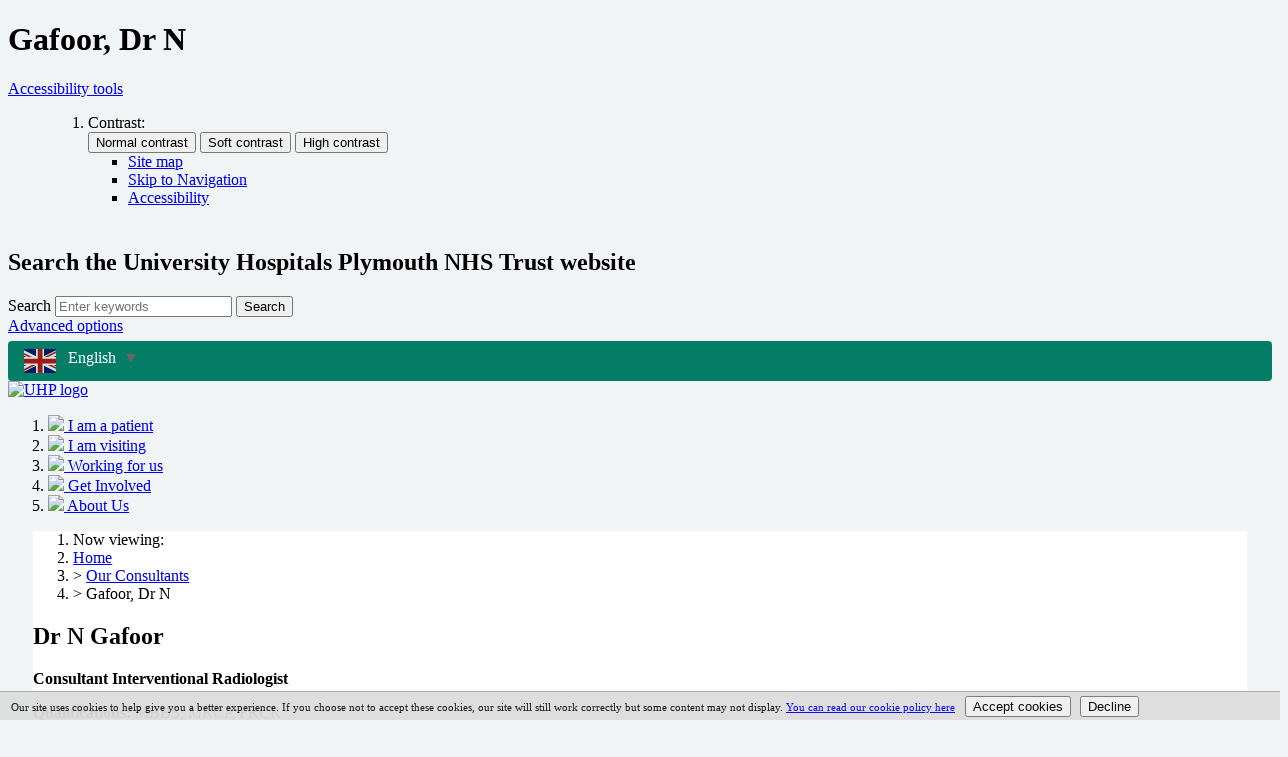

--- FILE ---
content_type: text/html;charset=UTF-8
request_url: https://www.plymouthhospitals.nhs.uk/gafoor-n
body_size: 10100
content:

<!DOCTYPE html>
<html lang="en" class="js site-area-6 good-morning morning-time "><!--<![endif]-->
<head>
<meta charset="utf-8">
<meta http-equiv="X-UA-Compatible" content="IE=edge">
<meta name="viewport" content="width=device-width, initial-scale=1.0, shrink-to-fit=no">
<meta name="apple-mobile-web-app-capable" content="yes" />
<meta name="apple-mobile-web-app-status-bar-style" content="black-translucent">
<meta name="date" content="2026-01-20 07:02:49"/>
<title>
Dr Nelofer Gafoor, Consultant Radiologist, | University Hospitals Plymouth NHS Trust
</title>
<meta name="author" content="University Hospitals Plymouth NHS Trust">
<meta name="description" content="Consultant profile of Dr N Gafoor">
<meta name="generator" content="VerseOne CMS v5">
<meta property="og:image" content="https://www.plymouthhospitals.nhs.uk/base-install/images/main-logo/og-logo.png">
<meta property="og:title" content="Gafoor, Dr N">
<meta property="og:description" content="Consultant profile of Dr N Gafoor">
<meta property="og:url" content="https&#x3a;&#x2f;&#x2f;www.plymouthhospitals.nhs.uk&#x2f;gafoor-n">
<meta property="og:site_name" content="University Hospitals Plymouth NHS Trust">
<meta property="og:type" content="website">
<meta property="og:locale" content="en_gb">
<meta name="twitter:card" content="summary_large_image">
<meta name="twitter:title" content="Gafoor, Dr N">
<meta name="twitter:description" content="Consultant profile of Dr N Gafoor"/>
<meta name="twitter:image" content="https://www.plymouthhospitals.nhs.uk/base-install/images/main-logo/og-logo.png">
<link href="/base-install/css/styles.css?704725991" rel="stylesheet" media="all">
<link href="/base-install/css/support-styles.css?704725991" rel="stylesheet" media="all">
<link href="https://www.plymouthhospitals.nhs.uk&#x2f;gafoor-n&#x2f;" rel="canonical"/>
<script src="https://use.typekit.net/pjs2fgq.js"></script>
<script>try{Typekit.load({ async: true });}catch(e){}</script>
<link rel="stylesheet" media="all" href="/base-install/css/lw-less.css?704725991">
<link rel="stylesheet" href="/base-install/css-libs/filepond/filepond.css">
<link rel="stylesheet" href="/base-install/css-libs/filepond/filepond-plugin-image-preview.css">
<style>
.cta-rc span {
color:white!important;
}
.activity-calendar .days-head td, .activity-calendar .days-head, .activity-calendar .ac-event-exists {
color:black;
background-color:lightgrey;
}
.event-details-text, .event-meet-at-text {
display: block;
}
.recruitment-ps .page-footer,.recruitment-ps .recruitment-page-footer {
display:none!important;
}
.home-page .layout_0_0 .wrapper {
margin: 0em;
}
body {
background-color: #f0f4f5!important;
background-image: none!important;
}
#container .middle .placement-row-1-up .form select {
max-width: -webkit-fill-available;
}
.recruitment-ps body #container #accessibility-controls .content-container {
min-height: 6em;
}
.gt_container-unisv1 a.glink span {
margin-right: 0px;
}
.recruitment-ps body #container #site-header-row .content-item-inner .content-main-image {
padding: 10px 10px;
}
.recruitment-ps .sitewide.gtranslate_wrapper {
position: absolute;
left: 35%;
z-index: 999999;
top: 1.25em;
}
@media (max-width: 975px) {
#container .search-bar .site-search #site-search-form .search-inputs .submit-wrap {
top: 40px;
}
.recruitment-ps .sitewide.gtranslate_wrapper {
position: absolute;
right: 1em;
left:unset;
}
.recruitment-ps body #container #accessibility-controls #site-search-form {
display: inline-block;
}
}
@media only screen and (max-width: 768px) {
#site-footer-row .site-footer .placement-row-wrapper .type-textcontent .main-editor-output {
text-align: left;
}
#accessibility-controls .access-controls-wrapper {
float: left;
}
#accessibility-controls .access-controls-wrapper {
display: inline-block;
position: relative;
z-index: 10;
}
#accessibility-controls .access-controls-wrapper .dropdown a#access-dropdown {
display: inline-block;
}
html:not(.recruitment-ps):not(.charity-pages) .gtranslate_wrapper {
display: inline-block;
}
}
html:not(.recruitment-ps):not(.charity-pages) #accessibility-controls .placement-row-1 {
margin-right: 0em;
}
@media only screen and (max-width: 768px) {
.recruitment-ps .access-controls-wrapper .dropdown a {
display: block;
}
}
#main-content .pod-menu li.menu-pod .content-item-container .content-headline h2 {
margin-top: 0!important;
color:white!important;
font-size:1.5em!important;
}
#main-content .pod-menu li.menu-pod .content-item-container .content-headline p {
color:white;
}
#main-content .pod-menu li.menu-pod .content-item-container a:focus .content-headline p, #main-content .pod-menu li.menu-pod .content-item-container a:focus .content-headline h2 {
color:black!important;
}
.charity-pages .sitewide.gtranslate_wrapper {
position:fixed;
top: 20px;
left: 20px;
z-index: 999999;
}
.charity-pages .gt_switcher-popup, .recruitment-ps .sitewide.gtranslate_wrapper {
font-family: Arial;
font-size: 20px;
border-radius: 2px;
color: #555;
display: inline-block;
line-height: 20px;
box-shadow: rgba(0, 0, 0, 0.15) 0 5px 15px;
background: #fff;
overflow: hidden;
transition: all .5s cubic-bezier(0.4, 0, 1, 1);
padding: 0.5em;
}
html:not(.recruitment-ps):not(.charity-pages) #accessibility-controls .gtranslate_wrapper a {
width: 9em;
margin-right:3em;
}
a.glink img {
margin-right: 0.75em!important;
}
#accessibility-controls .placement-row-1 .page-placement {
padding: 0.4em 0 0 0;
}
html:not(.recruitment-ps):not(.charity-pages) .gtranslate_wrapper {
background: #037d65;
border-radius: 4px;
background-clip: padding-box;
padding: 0.5em 4em 0.5em 1em;
}
.gt_container-unisv1 a.glink span {
font-size: 1em!important;
}
html:not(.recruitment-ps):not(.charity-pages) .gtranslate_wrapper a.gt_switcher-popup {
display: flex;
color:white;
}
.headline-color-1 a.cta-rc {
color: white;
}
a.cta-rc:visited {
color:white!important;
}
a.cta-rc:focus, a.cta-rc:focus span {
color:black!important;
}
.slider-controls a.previous:active, .slider-controls a.previous:focus, .slider-controls a.previous:hover {
background-image: url(https://www.plymouthhospitals.nhs.uk/base-install/images/slideshows/prev-slide.png)!important;
background-color: rgba(255, 255, 255, 0.3)!important;
}
.slider-controls a.play-pause:active, .slider-controls a.play-pause:focus, .slider-controls a.play-pause:hover {
background-image: url(https://www.plymouthhospitals.nhs.uk/base-install/images/slideshows/pause-slide.png)!important;
background-color: rgba(255, 255, 255, 0.3)!important;
}
.slider-controls a.next:active, .slider-controls a.next:focus, .slider-controls a.next:hover {
background-image: url(https://www.plymouthhospitals.nhs.uk/base-install/images/slideshows/next-slide.png)!important;
background-color: rgba(255, 255, 255, 0.3) !important;
}
.charity-home #content-wrapper {
color: black;
}
.charity-pages #container .blog-mini-list .content-headline a {
color: black;
}
.charity-pages #site-header-row .placement-row-1 .type-menuplacement .pod-menu .menu-pod .title-text-wrap, .charity-pages #accessibility-controls .access-controls-wrapper .dropdown a#access-dropdown, .charity-pages #accessibility-controls .access-controls-wrapper .goog-te-gadget-simple {
color: #0c658e;
}
.goog-te-gadget-simple a:focus span {
color:black!important;
}
.older-posts {
float: left;
}
a:focus {
color: black !important;
background: #ffeb3b !important;
box-shadow: 0 -3px #ffeb3b, 0 4px #212b32 !important;
outline: none !important;
}
.cta-rc {
width: auto;
padding: 20px 25px;
background: linear-gradient(180deg, #005ebc 0, #003087 100%);
text-decoration: none;
margin-top: 10px;
z-index: 2;
position: relative;
display: inline-block;
opacity: 1;
color: white;
}
.charity-pages #site-banner-row {
background-color: #008ac9;
}
.charity-pages #site-banner-row a {
color: #ffffff;
}
.placement-color-1 .general-a-to-z {
background-color: rgb(0 94 184);
}
.recruitment-ps body #container #site-header-row ol li a:focus{
color:black;
}
body .pod-menu-main .menu.pod-menu {
display: grid;
grid-template-columns: repeat(auto-fit, minmax(282px, 1fr));
gap: 50px;
}
#main-content .pod-menu-main li.menu-pod .content-item-container {
min-height: 18em;
}
.recruitment-ps body #container .main-wrapper>div .rec-video-banner, .recruitment-ps body #container #main-content>div .rec-menu-hp, .recruitment-ps body #container .main-wrapper>div .rec-featured {
margin-left: auto;
margin-right: auto;
}
@media (max-width: 840px) {
.recruitment-ps body #container .main-wrapper>div .rec-featured .content-wrapper-inner .main-editor-output p {
font-size: 2rem;
}
}
.recruitment-ps body #container #site-header-row ol li.menu-item-working-for-us a[href="/working-for-us"] span {
display:none;
}
.recruitment-ps body #container #site-header-row ol li.menu-item-working-for-us a[href="/working-for-us"]:before {
font-family: "Font Awesome Pro";
font-style: normal;
font-weight: 400;
line-height: 1;
-webkit-font-smoothing: antialiased;
-moz-osx-font-smoothing: grayscale;
content: "";
display: inline-block;
font-size: 2.7rem;
color: #005eb8;
}
.recruitment-ps body #container #site-header-row ol li.menu-item-working-for-us a[href="/working-for-us"] {
display: flex;
padding: 10px;
background-color: #fff;
border-radius: 10px;
margin-right: 10px;
}
.recruitment-ps body #container #site-header-row ol li.menu-item-working-for-us {
margin-top: auto;
margin-bottom: auto;
}
@media (max-width: 1280px) {
.recruitment-ps body #container .main-wrapper>div .rec-contact {
padding-inline: 0px;
}
.recruitment-ps body #container .main-wrapper>div .rec-contact .content-items-list li a {
word-break: break-all;
}
}
.slider .slide-text-container{
background: rgb(0 94 184 / 90%);
right: 0px;
}
.slider-controls{
right: 0px;
display:flex;
flex-direction:row;
flex-wrap: nowrap;
}
.slider-controls a.play-pause{
position:relative;
top: 0px;
}
.recruitment-ps .slide-text-container p{
color: white;
}
</style>
</head>
<body>
<div id="container" class="container">
<header class="page-topic visuallyhidden"> <h1>Gafoor, Dr N</h1> </header>
<section id="accessibility-controls">
<div class="content-container clearfix" id="top">
<div class="access-controls-wrapper">
<!--[if gte IE 8]>
<script>
function googleTranslateElementInit() {
new google.translate.TranslateElement({
pageLanguage: 'auto',
autoDisplay: false,
layout: google.translate.TranslateElement.InlineLayout.SIMPLE
},
'google_translate_element');
}
</script>
<div id="google_translate_element"></div>
<![endif]-->
<!--[if !IE]> -->
<script>
function googleTranslateElementInit() {
new google.translate.TranslateElement({
pageLanguage: 'auto',
autoDisplay: false,
layout: google.translate.TranslateElement.InlineLayout.SIMPLE
},
'google_translate_element');
}
</script>
<div id="google_translate_element"></div>
<!-- <![endif]-->
<div class="dropdown">
<a href="#" class="dropdown-toggle sr-only" id="access-dropdown" data-toggle="dropdown">
Accessibility tools <span class="caret"></span>
</a>
<ul class="dropdown-menu" aria-labelledby="access-dropdown">
</ol>
<ol id="accessbar">
<li>
<span class="access-options-label contrast-changer">Contrast:</span>
<form action="" method="post" id="change-contrast">
<input type="submit" name="webpagecontrast0" id="webpagecontrast0" value="Normal contrast" />
<input type="submit" name="webpagecontrast1" id="webpagecontrast1" value="Soft contrast" />
<input type="submit" name="webpagecontrast2" id="webpagecontrast2" value="High contrast" />
</form>
</li>
<ul class="skiplinks">
<li>
<a href="/sitemap">Site map</a>
</li>
<li>
<a href="#main-content">Skip to Navigation</a>
</li>
<li>
<a href="/accessibility-statement">Accessibility</a>
</li>
</ul>
</ul>
</div>
</div>
<div class="placement-row-wrapper">
<div class="placement-row placement-row-2-up placement-row-1 clearfix ">
<div id="placement-20-1" data-placement-stylename='search bar' data-placement-id="28" data-placement-class="SiteSearch"
class="page-placement type-general search-bar ">
<div class="placement-inner clearfix">
<div class="content-item single-content content-wrapper site-search">
<div class="content-item-inner">
<div class="content-headline">
<h2>Search the University Hospitals Plymouth NHS Trust website</h2>
</div>
<div class="content-wrapper-inner">
<form name="frmsearch" action="/search" method="get" id="site-search-form" >
<div class="search-inputs clearfix">
<label for="site-search-index-search-1" class="input-label input-name-site-search-index-search">Search</label>
<input id="site-search-index-search-1" name="term" title="search" type="search" results="5" value="" placeholder="Enter keywords">
<span class="submit-wrap">
<button type="submit" name="search" class="actn-btn actn-search actn-global-search">
<span class="btn-txt">Search</span>
</button>
</span>
</div>
<a class="advanced-search" href="/search">Advanced options</a>
<input type="hidden" name="searchType" value="all" />
</form>
</div>
</div>
</div>
</div>
</div>
<div id="placement-20-2" data-placement-stylename='default' data-placement-id="65" data-placement-class="Droplet"
class="page-placement type-droplet instance-175 default last-child">
<div class="placement-inner clearfix">
<div class="content-item single-content content-wrapper">
<div class="content-item-inner">
<div class="content-wrapper-inner">
<div class="sitewide gtranslate_wrapper"></div>
<script>window.gtranslateSettings = {"default_language":"en","wrapper_selector":".gtranslate_wrapper"}</script>
<script src="https://cdn.gtranslate.net/widgets/latest/popup.js" defer></script>
</div>
</div>
</div>
</div>
</div>
</div>
</div>
</div>
</section>
<header id="site-header-row" class="site-header-row clearfix">
<div class="site-header-row-inner">
<div class="content-container clearfix">
<div class="logo-container">
<a href="/" id="logo" class="logo-wrapper">
<div class="content-main-image">
<img src="/media/images/versions/img94joktmu714061.png" alt="UHP&#x20;logo" />
</div>
</a>
</div>
</div>
</div>
</header>
<div id="site-nav-row" class="site-nav-row">
<div class="content-container top-navigation">
<div class="placement-row-wrapper">
<div class="placement-row placement-row-1-up placement-row-1 clearfix ">
<div id="placement-3-1" data-placement-stylename='default' data-placement-id="1778" data-placement-class="MenuPlacement"
class="page-placement type-menuplacement instance-3 default last-child">
<div class="placement-inner clearfix">
<div class="content-item list-content menu-placement-wrapper mp-manual horizontal-cta">
<div class="content-item-inner">
<div class="content-wrapper-inner">
<ol class="menu-placement-manual-display menu
standard-list
">
<li class="menu-item menu-item-1 menu-item-i-am-a-patient
thumbnail-display
">
<a href="&#x2f;i-am-a-patient"
>
<span class="main-image-wrapper">
<img src="https://www.plymouthhospitals.nhs.uk/media/images/versions/img94joktmu7504.png" role="presentation" />
</span>
<span class="main-link-text">
I am a patient
</span>
</a>
</li>
<li class="menu-item menu-item-2 menu-item-i-am-visiting
thumbnail-display
">
<a href="&#x2f;i-am-visiting"
>
<span class="main-image-wrapper">
<img src="https://www.plymouthhospitals.nhs.uk/media/images/versions/img94joktmu7504.png" role="presentation" />
</span>
<span class="main-link-text">
I am visiting
</span>
</a>
</li>
<li class="menu-item menu-item-3 menu-item-working-for-us
thumbnail-display
">
<a href="&#x2f;working-for-us"
>
<span class="main-image-wrapper">
<img src="https://www.plymouthhospitals.nhs.uk/media/images/versions/img94joktmu7504.png" role="presentation" />
</span>
<span class="main-link-text">
Working for us
</span>
</a>
</li>
<li class="menu-item menu-item-4 menu-item-get-involved
thumbnail-display
">
<a href="&#x2f;get-involved"
>
<span class="main-image-wrapper">
<img src="https://www.plymouthhospitals.nhs.uk/media/images/versions/img94joktmu7504.png" role="presentation" />
</span>
<span class="main-link-text">
Get Involved
</span>
</a>
</li>
<li class="menu-item menu-item-5 menu-item-about-us
thumbnail-display
">
<a href="&#x2f;about-us"
>
<span class="main-image-wrapper">
<img src="https://www.plymouthhospitals.nhs.uk/media/images/versions/img94joktmu7504.png" role="presentation" />
</span>
<span class="main-link-text">
About Us
</span>
</a>
</li>
</ol>
</div>
</div>
</div>
</div>
</div>
</div>
</div>
</div>
</div>
<div id="main-content" class="main-content">
<div class="content-container main-wrapper">
<div id="content-wrapper" class="content-wrapper dynamic-cols-wrapper layout_1_0 clearfix">
<nav class="content-container breadcrumb clearfix">
<ol id="breadcrumbs" class="breadcrumbs breadcrumb-list clearfix">
<li class="now_viewing">Now viewing:</li>
<li class="breadcrumb-item go-home"><a href="/">Home</a></li>
<li class="breadcrumb-item">> <a href="/our-consultants">Our Consultants</a></li>
<li class="breadcrumb-item current">> Gafoor, Dr N</li>
</ol>
</nav>
<div class="main-cols-container">
<div class="wrapper">
<div class="middle">
<div class="layout_col_inner clearfix">
<main id="main-page-content" class="main-article-area-7" >
<div class="placement-row-wrapper">
<div class="placement-row placement-row-1-up placement-row-1 clearfix ">
<div id="placement-7-1" data-placement-stylename='default' data-placement-id="1779" data-placement-class="TextContent"
class="page-placement type-textcontent instance-1153 default last-child">
<div class="placement-inner clearfix">
<div class="content-item single-content content-wrapper no-main-image-display">
<article class="content-item-inner">
<header class="content-headline">
<h2>Dr N Gafoor</h2>
</header>
<div class="content-wrapper-inner">
<div class="main-editor-output">
<p><strong>Consultant Interventional&nbsp;Radiologist</strong></p>
<p><strong>Qualifications: </strong>MBBS, MRCP, FRCR</p>
<p>Dr Nelofer Gafoor grew up in South India and completed her basic medical training in India. Dr Gafoor undertook general medical training at Derriford Hospital in Plymouth and then radiology training at the Peninsula Radiology Academy.</p>
<p>She did a fellowship in Interventional Radiology at Sunnybrook Hospital, Toronto in 2012 and was appointed as a Consultant Interventional Radiologist at University Hospitals Plymouth NHS Trust in 2013.</p>
<p><strong>General areas of expertise: </strong></p>
<ul>
<li>Diagnostic and interventional radiology.</li>
<li>She is actively involved in education, teaching IR to medical students, residents, and offering interdisciplinary lectures to physicians whose specialties overlop with IR</li>
</ul>
<p><strong>Particular Areas of expertise:</strong></p>
<ul>
<li>Image-guided pinhole surgery to treat a variety of conditions in the least intensive way.</li>
<li>Ablation of the liver, kidney and lung</li>
<li>Embolotherapy, including bland hepatic artery emoboloization and chemoemboloization.</li>
<li>Complex biliary/hepatic interventions</li>
<li>Vascular interventions</li>
</ul>
<p><strong>Secretary: </strong>01752 432519</p>
</div>
</div>
<footer class="metadata-info info-textcontent">
</footer>
</article>
</div>
</div>
</div>
</div>
</div>
<footer id="site-article-footer-row" class="site-article-footer-row clearfix">
<div id="footer-links" class="footer-links clearfix">
<p class="page-utils-links-wrap">
<a href="#container" class="page-utils ref-page-top">Back to top of page</a>
</p>
</div>
<div class="placement-row-wrapper">
<div class="placement-row placement-row-1-up placement-row-1 clearfix ">
<div id="placement-8-1" data-placement-stylename='solid placement - pale blue' data-placement-id="26" data-placement-class="PageFeedbackPlacement"
class="page-placement type-general placement-color-1 last-child">
<div class="placement-inner clearfix">
<div class="content-item single-content page-feedback-placement-wrapper">
<div class="content-item-inner">
<div class="content-headline">
<h3>Was this page helpful?</h3>
</div>
<div class="content-wrapper-inner">
<form id="page-feedback" method="post" action="">
<fieldset class="pfb-visitor-details">
<legend>Was this page helpful?</legend>
<fieldset class="pfb-rating total-rating-5">
<legend>Rating</legend>
<div class="row">
<input index="rating-1" type="radio" name="pageFeedbackRating" value="1" id="rating-1" >
<label for="rating-1" class="rating-1">1</label>
</div>
<div class="row">
<input index="rating-2" type="radio" name="pageFeedbackRating" value="2" id="rating-2" >
<label for="rating-2" class="rating-2">2</label>
</div>
<div class="row">
<input index="rating-3" type="radio" name="pageFeedbackRating" value="3" id="rating-3" >
<label for="rating-3" class="rating-3">3</label>
</div>
<div class="row">
<input index="rating-4" type="radio" name="pageFeedbackRating" value="4" id="rating-4" >
<label for="rating-4" class="rating-4">4</label>
</div>
<div class="row">
<input index="rating-5" type="radio" name="pageFeedbackRating" value="5" id="rating-5" >
<label for="rating-5" class="rating-5">5</label>
</div>
</fieldset>
<div class="row pfb-email">
<label for="pageFeedbackEmail">Email:</label>
<input id="pageFeedbackEmail" name="pageFeedbackEmail" type="email" placeholder="e.g. john.smith@domain.com" value ="">
</div>
<div class="row pfb-comment">
<label for="pageFeedbackComment">Comment:</label>
<textarea id="pageFeedbackComment" name="pageFeedbackComment" placeholder="Tell us how we can improve this page&hellip;"></textarea>
</div>
<div class="row spam-guard-text">
<p>Please answer the question below, this helps us to reduce the number of spam emails that we receive so that we can spend more time responding to genuine enquiries and feedback. Thank you.</p>
</div>
<!---spam-guard-start---><input
type="text"
class="important-hp-field-complete-this"
name="323458E6-CAD9-43E1-9DC066F084AED1BF"
id="sp-guard-answer-2"
autocomplete="new-password"
tabindex="-1"
/>
<style>
.important-hp-field-complete-this { display:none !important; }
</style>
<div class="row spam-guard">
<div class="label">
<span class="labelman">*</span>
<label for="sp-guard-answer-2">Spam Guard: <span class="challenge-q">What is the next number after 5? Write the number as a word.</span></label>
</div>
<div class="field">
<span class="challenge-a">
<input
id="sp-guard-answer-2"
type="text"
name="sp-grd-response"
maxlength="128"/>
</span>
<input type="hidden"
name="sp-grd-challenge"
value="tt4WBjxSwX1Uhg54eaa9aSxzRLGb2hxofP68DJeY8s3GQDhr//jqVjhJQ1brvk+j5X5fcUMnXSJWkxuTnYseTRFrDIbfSedM1VKyBAg0312EJxAbrr7W7v1wDiuAV9RL"/>
</div>
</div><!---spam-guard-end--->
</fieldset>
<div class="row button-wrapper">
<input class="page-feedback-button" value="Submit Feedback" name="page-feedback-submit" type="submit">
</div>
</form>
</div>
</div>
</div>
</div>
</div>
</div>
</div>
</footer>
</main>
</div>
</div>
</div>
<aside class="col left">
<div class="layout_col_inner clearfix">
<div class="placement-row-wrapper">
<div class="placement-row placement-row-1-up placement-row-1 clearfix ">
<div id="placement-5-1" data-placement-stylename='headline colour - pale blue' data-placement-id="3233" data-placement-class="TextContent"
class="page-placement type-textcontent instance-2167 headline-color-1 last-child">
<div class="placement-inner clearfix">
<div class="content-item single-content content-wrapper no-main-image-display">
<article class="content-item-inner">
<header class="content-headline">
<h2>Back to A-Z Consultant List</h2>
</header>
<div class="content-wrapper-inner">
<div class="main-editor-output">
<table border="0" cellpadding="10" cellspacing="10" style="width:100%">
<caption>&nbsp;</caption>
<tbody>
<tr>
<td style="text-align:center"><strong><a href="https://www.plymouthhospitals.nhs.uk/our-consultants#A" title="anchor">A</a></strong></td>
<td style="text-align:center"><strong><a href="https://www.plymouthhospitals.nhs.uk/our-consultants#B" title="anchor">B</a></strong></td>
<td style="text-align:center"><strong><a href="https://www.plymouthhospitals.nhs.uk/our-consultants#C" title="anchor">C</a></strong></td>
<td style="text-align:center"><strong><a href="https://www.plymouthhospitals.nhs.uk/our-consultants#D" title="anchor">D</a></strong></td>
<td style="text-align:center"><strong><a href="https://www.plymouthhospitals.nhs.uk/our-consultants#E" title="anchor">E</a></strong></td>
<td style="text-align:center"><strong><a href="https://www.plymouthhospitals.nhs.uk/our-consultants#F" title="anchor">F</a></strong></td>
</tr>
<tr>
<td style="text-align:center"><strong><a href="https://www.plymouthhospitals.nhs.uk/our-consultants#G" title="anchor">G</a></strong></td>
<td style="text-align:center"><strong><a href="https://www.plymouthhospitals.nhs.uk/our-consultants#H" title="anchor">H</a></strong></td>
<td style="text-align:center"><strong><a href="https://www.plymouthhospitals.nhs.uk/our-consultants#I" title="anchor">I</a></strong></td>
<td style="text-align:center"><strong><a href="https://www.plymouthhospitals.nhs.uk/our-consultants#J" title="anchor">J</a></strong></td>
<td style="text-align:center"><strong><a href="https://www.plymouthhospitals.nhs.uk/our-consultants#K" title="anchor">K</a></strong></td>
<td style="text-align:center"><strong><a href="https://www.plymouthhospitals.nhs.uk/our-consultants#L" title="anchor">L</a></strong></td>
</tr>
<tr>
<td style="text-align:center"><strong><a href="https://www.plymouthhospitals.nhs.uk/our-consultants#M" title="anchor">M</a></strong></td>
<td style="text-align:center"><strong><a href="https://www.plymouthhospitals.nhs.uk/our-consultants#N" title="anchor">N</a></strong></td>
<td style="text-align:center"><strong><a href="https://www.plymouthhospitals.nhs.uk/our-consultants#O" title="anchor">O</a></strong></td>
<td style="text-align:center"><strong><a href="https://www.plymouthhospitals.nhs.uk/our-consultants#P" title="anchor">P</a></strong></td>
<td style="text-align:center"><strong><a href="https://www.plymouthhospitals.nhs.uk/our-consultants#Q" title="anchor">Q</a></strong></td>
<td style="text-align:center"><strong><a href="https://www.plymouthhospitals.nhs.uk/our-consultants#R" title="anchor">R</a></strong></td>
</tr>
<tr>
<td style="text-align:center"><strong><a href="https://www.plymouthhospitals.nhs.uk/our-consultants#S" title="anchor">S</a></strong></td>
<td style="text-align:center"><strong><a href="https://www.plymouthhospitals.nhs.uk/our-consultants#T" title="anchor">T</a></strong></td>
<td style="text-align:center"><strong><a href="https://www.plymouthhospitals.nhs.uk/our-consultants#U" title="anchor">U</a></strong></td>
<td style="text-align:center"><strong><a href="https://www.plymouthhospitals.nhs.uk/our-consultants#V" title="anchor">V</a></strong></td>
<td style="text-align:center"><strong><a href="https://www.plymouthhospitals.nhs.uk/our-consultants#W" title="anchor">W</a></strong></td>
<td style="text-align:center"><strong><a href="https://www.plymouthhospitals.nhs.uk/our-consultants#X" title="anchor">X</a></strong></td>
</tr>
<tr>
<td style="text-align:center"><strong><a href="https://www.plymouthhospitals.nhs.uk/our-consultants#Y" title="anchor">Y</a></strong></td>
<td style="text-align:center"><strong><a href="https://www.plymouthhospitals.nhs.uk/our-consultants#Z" title="anchor">Z</a></strong></td>
<td style="text-align:center">&nbsp;</td>
<td style="text-align:center">&nbsp;</td>
<td style="text-align:center">&nbsp;</td>
<td>&nbsp;</td>
</tr>
</tbody>
</table>
</div>
</div>
<footer class="metadata-info info-textcontent">
</footer>
</article>
</div>
</div>
</div>
</div>
</div>
</div>
</aside>
</div>
</div>
<div id="site-content-bottom-row" class="site-content-bottom-row clearfix">
<div class="placement-row-wrapper">
<div class="placement-row placement-row-1-up placement-row-1 clearfix ">
<div id="placement-10-1" data-placement-stylename='vac - recruitment footer' data-placement-id="48" data-placement-class="TextContent"
class="page-placement type-textcontent instance-7027 recruitment-page-footer fw-placement last-child">
<div class="placement-inner clearfix">
<div class="content-item single-content content-wrapper ">
<article class="content-item-inner">
<div class="content-wrapper-inner">
<div class="content-main-image">
<img src="/media/images/versions/img94joktmu725507.png" alt="Recruitment&#x20;-&#x20;Page&#x20;Footer&#x20;Image" />
</div>
<div class="main-editor-output">
</div>
</div>
<footer class="metadata-info info-textcontent">
</footer>
</article>
</div>
</div>
</div>
</div>
</div>
<div class="placement-row-wrapper">
<div class="placement-row placement-row-2-up placement-row-2 clearfix ">
<div id="placement-10-2" data-placement-stylename='visually hidden' data-placement-id="31" data-placement-class="Droplet"
class="page-placement type-droplet instance-19 visuallyhidden ">
<div class="placement-inner clearfix">
<div class="content-item single-content content-wrapper">
<div class="content-item-inner">
<div class="content-wrapper-inner">
<style>
#container .top-navigation .type-menuplacement .menu a.current,
#container .top-navigation .type-menuplacement .menu a:focus,
#container .top-navigation .type-menuplacement .menu a:hover,
#container .top-navigation .type-menuplacement .menu li a.current,
#container .top-navigation .type-menuplacement .menu li a:focus,
#container .top-navigation .type-menuplacement .menu li a:hover,
#container .top-navigation .type-menuplacement .menu ol a.current,
#container .top-navigation .type-menuplacement .menu ol a:focus,
#container .top-navigation .type-menuplacement .menu ol a:hover {
background: transparent;
}
</style>
</div>
</div>
</div>
</div>
</div>
<div id="placement-10-3" data-placement-stylename='visually hidden' data-placement-id="38" data-placement-class="Droplet"
class="page-placement type-droplet instance-69 visuallyhidden last-child">
<div class="placement-inner clearfix">
<div class="content-item single-content content-wrapper">
<div class="content-item-inner">
<div class="content-wrapper-inner">
<style>
.type-popupplacement .pop-up-backdrop .pop-up-content-box .pop-up-close-trigger {
background-size: 100%;
background-image: url(/base-install/images/_site/icons/charity-close.png);
top: 0.75em;
right: 1em;
}
.headline-color-1.type-popupplacement .pop-up-backdrop .pop-up-content-box .pop-up-close-trigger {
right: 1.5em;
filter: brightness(0) invert(1);
}
.headline-color-2.type-popupplacement .pop-up-backdrop .pop-up-content-box .pop-up-close-trigger {
right: 1.5em;
filter: brightness(0) invert(1);
}
.headline-color-3.type-popupplacement .pop-up-backdrop .pop-up-content-box .pop-up-close-trigger {
right: 1.5em;
filter: brightness(0) invert(1);
}
.type-popupplacement .pop-up-backdrop .pop-up-content-box {
border: solid 1em #009ce3;
}
.type-popupplacement .pop-up-backdrop .pop-up-content-box .content-item-inner {
padding: 0 1em;
}
.headline-color-1.type-popupplacement .pop-up-backdrop .pop-up-content-box .content-item-inner {
padding: 0;
}
.headline-color-2.type-popupplacement .pop-up-backdrop .pop-up-content-box .content-item-inner {
padding: 0;
}
.headline-color-3.type-popupplacement .pop-up-backdrop .pop-up-content-box .content-item-inner {
padding: 0;
}
.type-popupplacement .pop-up-backdrop .pop-up-content-box {
border: solid 0.75em #009ce3;
position: relative;
border-radius: 5px;
box-shadow: 0 5px 20px 0 rgba(94,81,77,.2);
}
.default .content-item.single-content .content-main-image {
float: left;
margin: 0.25em 1.5em 0.25em 0;
max-width: 250px;
}
.type-popupplacement .pop-up-backdrop .pop-up-content-box .main-editor-output {
font-size: 110%;
}
.type-popupplacement .pop-up-backdrop .pop-up-content-box .content-headline h2 {
font-weight: 600;
font-size: 32px;
line-height: 1.2;
padding-bottom: 0.35em;
margin: 0.25em 0 0.35em 0;
border-bottom: 2.5px solid #ededed;
}
/*.type-popupplacement .pop-up-backdrop .pop-up-content-box:before {
display: block;
content: "";
background-image: url(/base-install/images/_site/footer-banner.jpg);
background-color: #fff;
background-position: center top;
background-repeat: no-repeat;
height: 60px;
margin: 0 auto;
width: 96%;
max-width: 1280px;
position: absolute;
bottom: 0;
border-left: solid 10px #fff;
border-right: solid 10px #fff;
background-size: contain;
opacity: 0.45;
}*/
</style>
</div>
</div>
</div>
</div>
</div>
</div>
</div>
<div class="placement-row-wrapper">
<div class="placement-row placement-row-1-up placement-row-3 clearfix ">
<div id="placement-10-4" data-placement-stylename='visually hidden' data-placement-id="41" data-placement-class="Droplet"
class="page-placement type-droplet instance-72 visuallyhidden last-child">
<div class="placement-inner clearfix">
<div class="content-item single-content content-wrapper">
<div class="content-item-inner">
<div class="content-wrapper-inner">
<style>
#site-footer-row .type-textcontent a {
color: #fff;
}
#site-footer-row .site-footer:before {
background-image: none;
display: none;
}
#site-footer-row{
margin-top: 0
}
.page-footer{
padding: 0;
}
.page-footer .placement-inner{
margin: 0;
}
.page-footer .content-headline{
display: none;
}
.page-footer .content-wrapper-inner{
position:relative;
}
.page-footer .main-editor-output{
position: absolute;
bottom: -10px;
z-index: 2;
padding: 1em;
}
.page-footer p{
line-height: 0.7;
font-size: 1.2vw;
font-weight: bold;
color: #008AC9;
}
.page-footer p:nth-child(2){
color: #E42314;
}
.page-footer p:nth-child(3){
color: #FBB800;
}
.page-footer p:nth-child(4){
color: #65B32E;
}
@media screen and (max-width: 770px) {
.page-footer{
display: none;
}
}
.main-wrapper {
max-width: none;
width: 100%;
margin: 0 auto;
background: transparent !important;
}
.main-wrapper > #site-content-bottom-row {
width: 100vw;
background: white;
}
.main-wrapper > div:not(#site-content-bottom-row) {
max-width: 1300px;
width: 96%;
margin: 0 auto;
background: white;
}
.charity-pages .instance-5408{
display: none;
}
.charity-pages .instance-56{
padding: 0;
}
.charity-pages .type-blogsminilist .blog-mini-list .blog-posts-list .blog-posts-post .blog-post-detail-wrapper{
padding: 2em!important;
}
.charity-pages .type-blogsminilist .blog-posts-post {
flex-direction: column!important;
border-bottom: 1px solid #d3d3d3!important;
}
</style>
</div>
</div>
</div>
</div>
</div>
</div>
</div>
</div>
</div>
</div>
<footer id="site-footer-row" class="site-footer-row clearfix">
<div class="site-footer content-container">
<div class="placement-row-wrapper">
<div class="placement-row placement-row-3-up placement-row-1 clearfix ">
<div id="placement-11-1" data-placement-stylename='no headline' data-placement-id="37" data-placement-class="TextContent"
class="page-placement type-textcontent instance-379 no-headline ">
<div class="placement-inner clearfix">
<div class="content-item single-content content-wrapper no-main-image-display">
<article class="content-item-inner">
<header class="content-headline">
<h2>Contact Address</h2>
</header>
<div class="content-wrapper-inner">
<div class="main-editor-output">
<p>University Hospitals Plymouth NHS Trust<br>Derriford Road<br>Crownhill<br>Plymouth<br>Devon<br>PL6 8DH</p>
<p>Telephone: 01752 202082</p>
<p><a title="Contact Us " href="https://www.plymouthhospitals.nhs.uk/contact-us">More ways to contact us</a></p>
</div>
</div>
<footer class="metadata-info info-textcontent">
</footer>
</article>
</div>
</div>
</div>
<div id="placement-11-2" data-placement-stylename='no headline' data-placement-id="46" data-placement-class="TextContent"
class="page-placement type-textcontent instance-6429 no-headline ">
<div class="placement-inner clearfix">
<div class="content-item single-content content-wrapper no-main-image-display">
<article class="content-item-inner">
<header class="content-headline">
<h2>footer - contact us</h2>
</header>
<div class="content-wrapper-inner">
<div class="main-editor-output">
<p>Connect with us on social</p>
<p><a href="https://www.facebook.com/UniversityHospitalsPlymouthNHSTrust" target="_blank" rel="noopener"><img src="/media/images/versions/img94joktmu732065.png?bev=20155" alt="Facebook white logo"></a><a href="https://www.instagram.com/uhp_nhs/" target="_blank" rel="noopener"><img style="margin-left: 12px; margin-right: 12px;" src="/media/images/versions/img94joktmu732066.png?bev=20156" alt="Instagram multi coloured logo" width="30" height="30"></a><a href="https://uk.linkedin.com/company/university-hospitals-plymouth-nhs-trust" target="_blank" rel="noopener"><img src="/media/images/versions/img94joktmu732067.png?bev=20157" alt="Linkedin white logo"></a><a href="https://www.youtube.com/UHP_NHS" target="_blank" rel="noopener"><img style="margin-left: 12px; margin-right: 12px;" src="/media/images/versions/img94joktmu732068.png?bev=20158" alt="YouTube red logo" width="30" height="30"> </a></p>
<p>&nbsp;</p>
<p><a title="Link to Terms of Use and Privacy notices" href="https://www.plymouthhospitals.nhs.uk/terms-of-use">Terms of Use and Privacy notices</a></p>
<p><a title="Sitemap" href="https://www.plymouthhospitals.nhs.uk/sitemap">Sitemap</a></p>
<p><a title="Accessibility Statement" href="https://www.plymouthhospitals.nhs.uk/accessibility-statement">Accessibility Statement</a></p>
</div>
</div>
<footer class="metadata-info info-textcontent">
</footer>
</article>
</div>
</div>
</div>
<div id="placement-11-3" data-placement-stylename='default' data-placement-id="69" data-placement-class="TextContent"
class="page-placement type-textcontent instance-8367 default last-child">
<div class="placement-inner clearfix">
<div class="content-item single-content content-wrapper no-main-image-display">
<article class="content-item-inner">
<div class="content-wrapper-inner">
<div class="main-editor-output">
<p><img style="float: right;" src="/media/images/versions/img94joktmu732059.png?bev=19981" alt="Blue heart with striped rainbow colours across it" width="150"></p>
</div>
</div>
<footer class="metadata-info info-textcontent">
</footer>
</article>
</div>
</div>
</div>
</div>
</div>
<div class="site-credits-container">
<div class="client-credits">
<p class="customer-copyright">
University Hospitals Plymouth NHS Trust
&copy; 2026
</p>
</div>
<div id="verseone-credits" class="verseone-credits">
<p class="powered-by-verseone">Powered by <a href="https://www.verseone.com">VerseOne Group Ltd</a></p>
</div>
</div>
</div>
</footer>
</div>
<div id="dialog-message"></div>
<style>
#pecr-compliance-banner {
background:#DDDDDD;
color:#111111;
border-top:1px solid #AAAAAA;
padding:0.3em 1em;
margin:0;
position:fixed;
bottom:0;
left:0;
right:0;
z-index:99999;
font-size:11px;
opacity:0.95;
}
#pecr-compliance-banner form,
#pecr-compliance-banner fieldset,
#pecr-compliance-banner p {
display:inline;
margin:0;
padding:0;
border:none;
}
#pecr-compliance-banner legend{
display:none;
}
#pecr-compliance-banner .pecrsetting-button {
margin-left:0.5em;
}
</style>
<div id="pecr-compliance-banner">
<form method="post" action="">
<p>Our site uses cookies to help give you a better experience. If you choose not to accept these cookies, our site will still work correctly but some content may not display. <a href="https://peninsula-diagnostic-network.verseonecloud.com/terms-of-use">You can read our cookie policy here</a></p>
<fieldset>
<legend>Please choose a setting:</legend>
<input type="hidden" name="pecruuid" value="079C4A01-769D-4747-92C5502E5CCDDD9F"/>
<input type="submit" value="Accept cookies" name="pecraccept" class="pecrsetting-button actn-btn actn-cookies-accept"/>
<input type="submit" value="Decline" name="pecrrefuse" class="pecrsetting-button actn-btn actn-cookies-decline"/>
</fieldset>
</form>
</div>
<script>
window.jQuery || document.write(' <script src="/plugins/_lib_/jquery.min.js"><\/script><script src="/plugins/_lib_/jquery-ui.min.js"><\/script> ');
</script>
<script src="/plugins/jquery-pwstrength/jquery.pwstrength.min.js?_=704725991"></script>
<script src="/plugins/polyfills/promise.min.js?_=704725991"></script>
<script src="/js/framework/atlas.js?_=704725991" ></script>
<script src="/js/framework/debug.js?_=704725991"></script>
<script src="/js/framework/website.js?_=704725991" ></script>
<script src="/js/framework/router-base.js?_=704725991" ></script>
<script src="/js/framework/frontend-router.js?_=704725991" ></script>
<script src="/js/framework/feedback-base.js?_=704725991" ></script>
<script src="/js/framework/frontend-feedback.js?_=704725991" ></script>
<script src="/js/framework/error-handler.js?_=704725991" ></script>
<script src="/js/framework/media-manager.js?_=704725991" ></script>
<script src="/js/framework/placements.js?_=704725991" ></script>
<script src="/js/framework/hashurl.js?_=704725991" ></script>
<script src="/plugins/tinymce/700/tinymce.min.js?_=704725991"></script>
<script src="/plugins/ace/ace.min.js?_=704725991"></script>
<script src="/js/placeholders.min.js"></script>
<script src="/js/bootstrap.min.js"></script>
<script src="/js/plugins.js"></script>
<script type="text/javascript" src="https://translate.google.com/translate_a/element.js?cb=googleTranslateElementInit"></script>
<script type="text/javascript" src="//s7.addthis.com/js/300/addthis_widget.js#pubid=ra-56e821a58550e9d6"></script>
<script>$(function(){
Atlas.init(
{
development_mode: true
, isFrontend: true
}
);
$('form.pw-reset-form').find('input[name=usr_password]').pwstrength();
$('div[data-placement-class=RegistrationPlacement]').find('input[name=usr_password]').pwstrength();
})</script>
<script>
/*Accordion placements*/
var $accordionHeadline = $('.accordion-base .content-headline');
$accordionHeadline.wrap('<button type="button" class="actn-btn actn-show-content"></button>');
var $collectionHeadline = $('.accordion-base .item-headline');
$collectionHeadline.wrap('<button type="button" class="actn-btn actn-show-content"></button>');
var $accordionHeadlineWards = $('.accordion-base.type-warddirectoryplacement .main-location-header');
$accordionHeadlineWards.wrap('<button type="button" class="actn-btn actn-show-content"></button>');
$('.accordion-base').each(function () {
if ($(this).is(".type-contentcollection")) {
$(this).find(".actn-show-content").click(function (e) {
e.preventDefault();
$(this).nextAll(".content-wrapper-inner").first().slideToggle();
$(this).toggleClass('open');
});
} else if ($(this).is(".type-warddirectoryplacement")) {
$(this).find(".actn-show-content").click(function (e) {
e.preventDefault();
$(this).nextAll(".content-item-container").first().slideToggle();
$(this).toggleClass('open');
});
} else if ($(this).is(".type-menuplacement")) {
$(this).find(".actn-show-content").click(function (e) {
e.preventDefault();
$(this).parent().parent().find(".content-wrapper-inner").first().slideToggle();
$(this).toggleClass('open');
});
} else {
$(this).find(".actn-show-content").click(function (e) {
e.preventDefault();
$(this).nextAll(".content-wrapper-inner").first().slideToggle();
$(this).toggleClass('open');
});
}
});
</script>
<script>
// Move image for rec-featured component
if($( ".rec-featured" ).length) {
$( ".rec-featured" ).each(function() {
const image = $( this ).find('p:last-child > img').detach();
$(this).find('.content-wrapper-inner').append(image)
$(this).find('.content-wrapper-inner > img').wrap('<div class="small-image"></div>')
});
}
</script>
<script>
// add backg to trust link on recruitment page
if($( ".recruitment-ps" ).length) {
$('.access-controls-wrapper').prepend('<a href="/home" class="back-to-trust">Back to the main Trust website</a>')
}
</script>
<script>
// Add wrap to ctas - both psuedos needed for styling
if($('.recruitment-ps .cta').length) {
$('.recruitment-ps .cta').wrap('<div class="cta-wrap"></div>')
}
// Change heading to h3 for h3 accordions
$('.accordion-base.heading-3 h2').each(function() {
var current = $(this); // Current h2 element
current.replaceWith('<h3>' + current.html() + '</h3>');
});
// Add scope to table headings
$('table tr th ').attr("scope", "col")
</script>
<script type="text/javascript" src="/_Incapsula_Resource?SWJIYLWA=719d34d31c8e3a6e6fffd425f7e032f3&ns=2&cb=1054676237" async></script></body>
</html>
